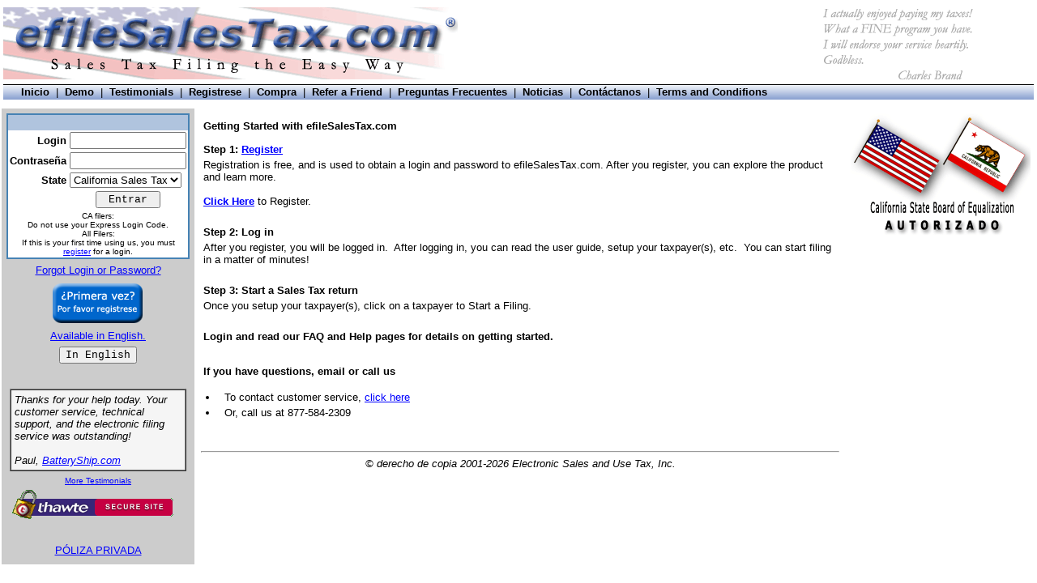

--- FILE ---
content_type: text/html;charset=UTF-8
request_url: https://www.efilesalestax.com/getStarted.cfm?lang=sp
body_size: 4333
content:


<style>
	.header	{
		color:black;
		text-decoration : none;
	}
	.faq	{
		color:blue;
		text-decoration : underline;
	}
	
	

	td	{
		font-family : Verdana, Geneva, Arial, Helvetica, sans-serif;
		font-size : smaller;
		font-color: black;
	}
	.formFields	{
		font-family : "Courier New", Courier, monospace;
		text-align : right;
	}
	.dataFields	{
		font-family : "Courier New", Courier, monospace;
	}
	.noborder {
		border-right-style: none; border-left-style: none; border-top-style: none; border-bottom-style: none;
	
	}
	input	{
		font-family : "Courier New", Courier, monospace;
	}

	a	{
		color: blue;
	}
	a:hover	{
		color: red;
	}
</style>

<!DOCTYPE HTML PUBLIC "-//W3C//DTD HTML 4.0 Transitional//EN">

<html>
<head>
	
	
	<title>California Sales Tax | Florida Sales Tax | Illinois Sales Tax</title>
	
	<META NAME="DESCRIPTION" CONTENT="eFile your California Sales Tax or Florida Sales Tax or Illinois Sales Tax quickly and easily at efileSalesTax.com.">
	<META NAME="KEYWORDS" CONTENT="sales tax software,sales and use tax software,tax software,sales and use tax,california sales tax,florida sales tax,illinois sales tax,il sales tax,sales use tax,california sales tax,state sales tax rate,sales tax chart,ca sales tax,fl sales tax,california sales and use tax,florida sales and use tax,florida solid waste surcharge,tax filing,efiling,e-filing">
	
<meta http-equiv="Pragma" content="no-cache">
<script>

<!--
function OpenCertDetails()
        {
        thewindow = window.open('https://www.thawte.com/cgi/server/certdetails.exe?code=USELEC220-2X', 'anew', config='height=530width=530,toolbar=no,menubar=no,scrollbars=yes,resizable=yes,location=no,directories=no,status=yes');
        }
// -->

</script>

<script>
<!-- Begin
function popUp(URL) {
day = new Date();
id = day.getTime();
eval("page" + id + " = window.open(URL, '" + id + "', 'toolbar=0,scrollbars=1,location=0,statusbar=0,menubar=0,resizable=1,width=550,height=500');");
}
// End -->
</script>

</head>

<body leftmargin=0 topmargin=0>





<form action="./members/login_check.cfm" method="post">

<table cellspacing="2" cellpadding="2" border="0" width="100%">
<tr>
	
    <td colspan="3" valign="top" height="100"><table width="100%" border="0" cellspacing="0" cellpadding="0">
	<TR nowrap>
		<TD>
			<table width="100%" border="0" cellspacing="0" cellpadding="0">
			<tr>
				<td height="100"><IMG SRC="/header5_01.gif" WIDTH="561" HEIGHT="89" ALT="efileSalesTax.com - California Sales and Use Tax made simple, in English and Spanish." border="0"></td><td align="center"><a href="testimonials.cfm"><img src="/testimonials3.gif" width="200" height="100" alt="real words, from real people" border="0"></a></td>
			</tr>		
			</table>
		</TD>
	</TR>
	<TR>
		<TD background="/header4b_03.gif">
		
		
			<table cellspacing="0" cellpadding="2" border="0">
			<tr>
				<td>&nbsp;&nbsp;&nbsp;&nbsp;</td>
			    <td valign="middle" nowrap><font face="Verdana,Geneva,Arial,Helvetica,sans-serif" size="2"><a href="../index.cfm" class="header"><b>Inicio</b></a></font></td>
				
				<td valign="top">&nbsp;|&nbsp;</td>
			    <td valign="middle" nowrap><font face="Verdana,Geneva,Arial,Helvetica,sans-serif" size="2"><a href="../demo/" class="header" title="Watch a Demo of efileSalesTax.com"><b>Demo</b></a></font></td>
				<td valign="top">&nbsp;|&nbsp;</td>
			    <td valign="middle" nowrap><font face="Verdana,Geneva,Arial,Helvetica,sans-serif" size="2"><a href="../testimonials.cfm" class="header" title="Read what others are saying about efileSalesTax.com"><b>Testimonials</b></a></font></td>
				<td valign="top">&nbsp;|&nbsp;</td>
			    <td valign="middle" nowrap><font face="Verdana,Geneva,Arial,Helvetica,sans-serif" size="2"><a href="../register.cfm" class="header"><b>Registrese</b></a></font></td>
				<td valign="top">&nbsp;|&nbsp;</td>
			    <td valign="middle" nowrap><font face="Verdana,Geneva,Arial,Helvetica,sans-serif" size="2"><a href="../register.cfm" class="header"><b>Compra</b></a></font></td>
				
				<td valign="top">&nbsp;|&nbsp;</td>
				<td valign="middle" nowrap><font face="Verdana,Geneva,Arial,Helvetica,sans-serif" size="2"><a href="/refer" class="header" title="Refer a Friend and earn $20"><b>Refer a Friend</b></a></font></td>
				<td valign="top">&nbsp;|&nbsp;</td>
				<td valign="middle" nowrap><font face="Verdana,Geneva,Arial,Helvetica,sans-serif" size="2"><a href="../faq.cfm" class="header" title="Frequently Asked Questions"><b>Preguntas Frecuentes</b></a></font></td>
				<td valign="top">&nbsp;|&nbsp;</td>
			  
			  
			    <td valign="middle" nowrap><font face="Verdana,Geneva,Arial,Helvetica,sans-serif" size="2"><a href="../news.cfm" class="header" title="News"><b>Noticias</b></a></font></td>
				<td valign="top">&nbsp;|&nbsp;</td>
			    <td valign="middle" nowrap><font face="Verdana,Geneva,Arial,Helvetica,sans-serif" size="2"><a href="../401aSupport.cfm" class="header" title="Contact efileSalesTax.com"><b>Contáctanos</b></a></font></td>

				<td valign="top">&nbsp;|&nbsp;</td>
				<td valign="middle" nowrap><font face="Verdana,Geneva,Arial,Helvetica,sans-serif" size="2"><a href="/terms.cfm" class="header" title="Contact efileSalesTax.com"><b>Terms and Condifions</b></a></font></td>
			</tr>
			</table>	
		
		</TD>
	</TR>
	
</TABLE>

</td>
</tr>
<tr>
	
    <td colspan="3" valign="top" height="1"><img src="blank.gif" width="20" height="1" alt="" border="0"></td>
</tr>
<tr>
	
    <td valign="top" bgcolor="#cccccc" width="150" height="100%">
		<table cellspacing="2" cellpadding="2" border="0">
		<tr>
		    <td align="center">

<table bgcolor="White" cellspacing="0" cellpadding="0" border="1" width="50" bordercolor="SteelBlue">
<tr>
	<td>
		<table bgcolor="White" cellspacing="0" cellpadding="2" border="0">
		<tr>
			<td colspan="2" bgcolor="LightSteelBlue" align="center">&nbsp;</td>
		</tr>
		<tr>
		    <td align="right"><font face="Verdana,Geneva,Arial,Helvetica,sans-serif" size="2"><b>Login</b></font></td>
		    <td><input type="text" name="login" size="17"></td>
		</tr>
		<tr>
		    <td align="right"><font face="Verdana,Geneva,Arial,Helvetica,sans-serif" size="2"><b>Contraseña</b></font></td>
		    <td><input type="password" name="password" size="17"></td>
		</tr>
		<tr>
		   <td align="right" nowrap><font face="Verdana,Geneva,Arial,Helvetica,sans-serif" size="2"><b>State</b></font></td>
			<td>
			<select name="state">
			<option>
			<option value="CA" selected>California Sales Tax
			<option value="CO">Colorado Sales Tax
			
			<option value="FL">Florida Sales Tax
			<option value="IL">Illinois Sales Tax
			</select>
			</td>
		</tr>
		<tr>
			<td>&nbsp;</td>
			<td align="center"><input type="submit" value="&nbsp;Entrar&nbsp;"></td>
		</tr>
		<tr>
			<td colspan="2" align="center"><font size="1">CA filers:<br>Do not use your Express Login Code.<br>All Filers:<br>If this is your first time using us, you must <a href="register.cfm">register</a> for a login.</font></td>
		</tr>
		

		</table>	
	</td>
</tr>
</table>


</td>
		</tr>
		
		<tr>
		    <td align="center">
			<a href="password.cfm">Forgot Login or Password?</a>
			
			</td>
		</tr>
		<tr>
		    <td align="center"><a href="register.cfm"><img src="newUsers_s.gif" width="120" height="54" alt="Por favor registrese" border="0"></a></td>
		</tr>
		<tr>
			<td align="center"><font face="Verdana,Geneva,Arial,Helvetica,sans-serif" size="2"><a href="/getStarted.cfm?lang=en">Available in English.</a></font></td>
		</tr>
		
		
			<form>
			<td align="center">
			
					<input type="button" value="In English" onclick="location.href='/getStarted.cfm?lang=en'">	
				
			</td>
			</form>
		

		
		<tr>
			<td>
			<table cellspacing="2" cellpadding="2" border="0">
			
			
			<tr><Td>&nbsp;</TD></tr>
			<tr>
				<td>
				<table border="1" cellspacing="0" cellpadding="4" bgcolor="f5f5f5">
				<tr>
					<Td><i>Thanks for your help today. Your customer service, technical support, and the electronic filing service was outstanding!
<br><Br>Paul, <a href="http://www.BatteryShip.com" target="_blank">BatteryShip.com</a></i></TD>
				</tr>
				</table>
				</td>
			</tr>
			<tr><td align="center"><a href="testimonials.cfm"><font size="1">More Testimonials</font></a></td></tr>
			<tr>
				<td><A href="javascript:OpenCertDetails()"><img src="thawte2.gif" width="206" height="40" alt="" border="0"></a></td>
			</tr>
			<tr><td>&nbsp;</td></tr>
			<tr>
				<td align="center"><font face="Verdana,Geneva,Arial,Helvetica,sans-serif" size="2"><a href="privacy.cfm">PÓLIZA PRIVADA</a></font></td>
			</tr>
			</table>			
			</td>
		</tr>
		</table>
	</td>
	
	
    <td valign="top">
		<table cellspacing="2" cellpadding="2" border="0" height="100%">
		<tr>
		    <td valign="top">
			<table width="100%">
			<tr>
				<td><h1 style="font-size: small; margin-bottom: 10; margin-top: 5;"><b>Getting Started with efileSalesTax.com</b></h1></td>
			</tr>
			<tr>
				<Td><b>Step 1: <a href="register.cfm">Register</a></b></TD>
			</tr>
			<Tr>
				<tD>Registration is free, and is used to obtain a login and password to efileSalesTax.com. After you register, you can explore the product and learn more.<br><br><b><a href="register.cfm">Click Here</a></b> to Register.</td>
			</TR>
			<tr><Td>&nbsp;</TD></tr>
			<tr>
				<Td><b>Step 2: Log in </b></TD>
			</tr>
			<Tr>
				<td>After you register, you will be logged in.&nbsp;&nbsp;After logging in, you can read the user guide, setup your taxpayer(s), etc.&nbsp;&nbsp;You can start filing in a matter of minutes!</td>
			</TR>
			<tr><Td>&nbsp;</TD></tr>
			<tr>
				<Td><b>Step 3: Start a Sales Tax return</b></TD>
			</tr>
			<Tr>
				<td>Once you setup your taxpayer(s), click on a taxpayer to Start a Filing.</td>
			</TR>
			<tr><Td>&nbsp;</TD></tr>
			<Tr>
				<td><b>Login and read our FAQ and Help pages for details on getting started.</b></td>
			</TR>
			<tr><Td>&nbsp;</TD></tr>
			<tr>
				<Td><h2 style="font-size: small; margin-bottom: 10; margin-top: 5;">If you have questions, email or call us</h2></TD>
			</tr>
			<Tr>
				<td>
				<table>
				<tr>
					<td><li></td>
					<td>To contact customer service, <a href="401aSupport.cfm" target="_blank">click here</a></td>
				</tr>
				<tr>
					<td><li></td>
					<td>Or, call us at 877-584-2309</td>
				</tr>
				</table>
				</td>
			</TR>
			</table>			
			</td>
		</tr>
		
		
		<tr><td>&nbsp;</td></tr>
		<tr>
			<td align="center" valign="bottom"><hr><I><font face="Arial,Helvetica,sans-serif" size="2">
			
				&copy; derecho de copia 2001-2026 Electronic Sales and Use Tax, Inc.
			
			</FONT></I></td>
		</tr>
		</table>
	</td>
	
	
    <td valign="top">
		<table cellspacing="2" cellpadding="2" border="0">
		<tr>
		    <td align="right"><img src="flags authorized_s2.gif" width="222" height="154" alt="We are authorized by the California State Board of Equalization" border="0"></td>
		</tr>
		
		
		</table>
	</td>
	
</tr>
</table>


</form>

<script type="text/javascript">
var gaJsHost = (("https:" == document.location.protocol) ? "https://ssl." : "http://www.");
document.write(unescape("%3Cscript src='" + gaJsHost + "google-analytics.com/ga.js' type='text/javascript'%3E%3C/script%3E"));
</script>
<script type="text/javascript">
try {
var pageTracker = _gat._getTracker("UA-5441280-1");
pageTracker._trackPageview();
} catch(err) {}</script>
</body>
</html>
